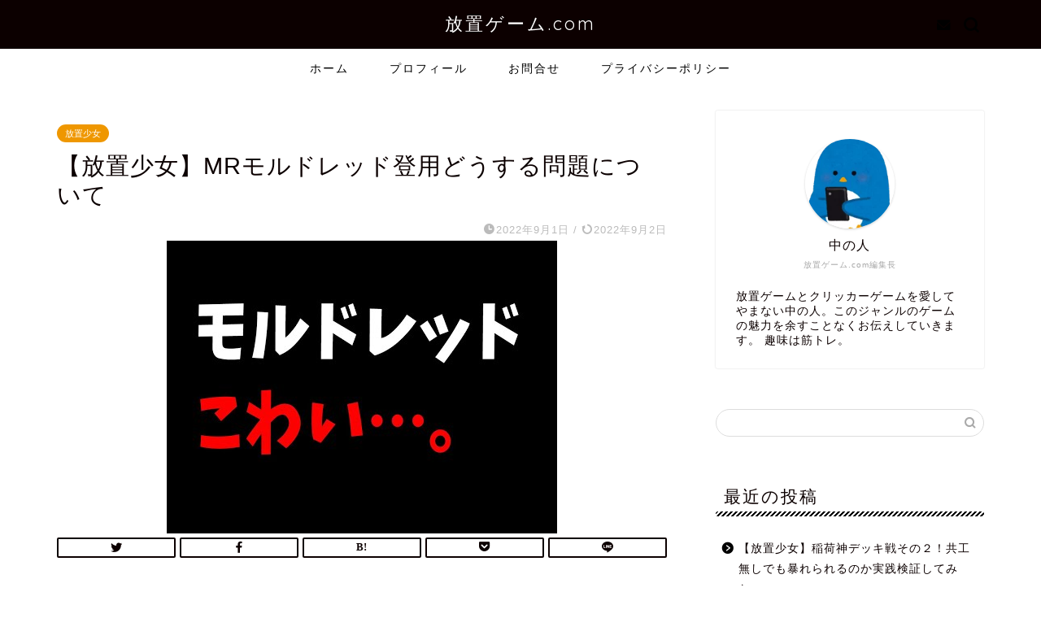

--- FILE ---
content_type: text/html; charset=UTF-8
request_url: https://houchigame.com/archives/7228
body_size: 15570
content:
<!DOCTYPE html>
<html lang="ja">
<head prefix="og: http://ogp.me/ns# fb: http://ogp.me/ns/fb# article: http://ogp.me/ns/article#">
<meta charset="utf-8">
<meta http-equiv="X-UA-Compatible" content="IE=edge">
<meta name="viewport" content="width=device-width, initial-scale=1">
<!-- ここからOGP -->
<meta property="og:type" content="blog">
<meta property="og:title" content="【放置少女】MRモルドレッド登用どうする問題について｜放置ゲーム.com"> 
<meta property="og:url" content="https://houchigame.com/archives/7228"> 
<meta property="og:description" content="ラジオ感覚で聴いてもらえれば。 高評価＆チャンネル登録頂けると活動の励みになります♪ めざせ！目標チャンネル登録5000"> 
<meta property="og:image" content="https://houchigame.com/wp-content/uploads/2022/09/MR.jpg">
<meta property="og:site_name" content="放置ゲーム.com">
<meta property="fb:admins" content="">
<meta name="twitter:card" content="summary_large_image">
<!-- ここまでOGP --> 

<meta name="description" itemprop="description" content="ラジオ感覚で聴いてもらえれば。 高評価＆チャンネル登録頂けると活動の励みになります♪ めざせ！目標チャンネル登録5000" >

<title>【放置少女】MRモルドレッド登用どうする問題について｜放置ゲーム.com</title>
<meta name='robots' content='max-image-preview:large' />
<link rel='dns-prefetch' href='//ajax.googleapis.com' />
<link rel='dns-prefetch' href='//cdnjs.cloudflare.com' />
<link rel='dns-prefetch' href='//s.w.org' />
<link rel="alternate" type="application/rss+xml" title="放置ゲーム.com &raquo; フィード" href="https://houchigame.com/feed" />
<link rel="alternate" type="application/rss+xml" title="放置ゲーム.com &raquo; コメントフィード" href="https://houchigame.com/comments/feed" />
<link rel="alternate" type="application/rss+xml" title="放置ゲーム.com &raquo; 【放置少女】MRモルドレッド登用どうする問題について のコメントのフィード" href="https://houchigame.com/archives/7228/feed" />
		<script type="text/javascript">
			window._wpemojiSettings = {"baseUrl":"https:\/\/s.w.org\/images\/core\/emoji\/13.1.0\/72x72\/","ext":".png","svgUrl":"https:\/\/s.w.org\/images\/core\/emoji\/13.1.0\/svg\/","svgExt":".svg","source":{"concatemoji":"https:\/\/houchigame.com\/wp-includes\/js\/wp-emoji-release.min.js?ver=5.8.12"}};
			!function(e,a,t){var n,r,o,i=a.createElement("canvas"),p=i.getContext&&i.getContext("2d");function s(e,t){var a=String.fromCharCode;p.clearRect(0,0,i.width,i.height),p.fillText(a.apply(this,e),0,0);e=i.toDataURL();return p.clearRect(0,0,i.width,i.height),p.fillText(a.apply(this,t),0,0),e===i.toDataURL()}function c(e){var t=a.createElement("script");t.src=e,t.defer=t.type="text/javascript",a.getElementsByTagName("head")[0].appendChild(t)}for(o=Array("flag","emoji"),t.supports={everything:!0,everythingExceptFlag:!0},r=0;r<o.length;r++)t.supports[o[r]]=function(e){if(!p||!p.fillText)return!1;switch(p.textBaseline="top",p.font="600 32px Arial",e){case"flag":return s([127987,65039,8205,9895,65039],[127987,65039,8203,9895,65039])?!1:!s([55356,56826,55356,56819],[55356,56826,8203,55356,56819])&&!s([55356,57332,56128,56423,56128,56418,56128,56421,56128,56430,56128,56423,56128,56447],[55356,57332,8203,56128,56423,8203,56128,56418,8203,56128,56421,8203,56128,56430,8203,56128,56423,8203,56128,56447]);case"emoji":return!s([10084,65039,8205,55357,56613],[10084,65039,8203,55357,56613])}return!1}(o[r]),t.supports.everything=t.supports.everything&&t.supports[o[r]],"flag"!==o[r]&&(t.supports.everythingExceptFlag=t.supports.everythingExceptFlag&&t.supports[o[r]]);t.supports.everythingExceptFlag=t.supports.everythingExceptFlag&&!t.supports.flag,t.DOMReady=!1,t.readyCallback=function(){t.DOMReady=!0},t.supports.everything||(n=function(){t.readyCallback()},a.addEventListener?(a.addEventListener("DOMContentLoaded",n,!1),e.addEventListener("load",n,!1)):(e.attachEvent("onload",n),a.attachEvent("onreadystatechange",function(){"complete"===a.readyState&&t.readyCallback()})),(n=t.source||{}).concatemoji?c(n.concatemoji):n.wpemoji&&n.twemoji&&(c(n.twemoji),c(n.wpemoji)))}(window,document,window._wpemojiSettings);
		</script>
		<style type="text/css">
img.wp-smiley,
img.emoji {
	display: inline !important;
	border: none !important;
	box-shadow: none !important;
	height: 1em !important;
	width: 1em !important;
	margin: 0 .07em !important;
	vertical-align: -0.1em !important;
	background: none !important;
	padding: 0 !important;
}
</style>
	<link rel='stylesheet' id='rtoc_style-css'  href='https://houchigame.com/wp-content/plugins/rich-table-of-content/css/rtoc_style.css?ver=5.8.12' type='text/css' media='all' />
<link rel='stylesheet' id='wp-block-library-css'  href='https://houchigame.com/wp-includes/css/dist/block-library/style.min.css?ver=5.8.12' type='text/css' media='all' />
<link rel='stylesheet' id='contact-form-7-css'  href='https://houchigame.com/wp-content/plugins/contact-form-7/includes/css/styles.css?ver=5.5.4' type='text/css' media='all' />
<link rel='stylesheet' id='ppress-frontend-css'  href='https://houchigame.com/wp-content/plugins/wp-user-avatar/assets/css/frontend.min.css?ver=3.2.7' type='text/css' media='all' />
<link rel='stylesheet' id='ppress-flatpickr-css'  href='https://houchigame.com/wp-content/plugins/wp-user-avatar/assets/flatpickr/flatpickr.min.css?ver=3.2.7' type='text/css' media='all' />
<link rel='stylesheet' id='ppress-select2-css'  href='https://houchigame.com/wp-content/plugins/wp-user-avatar/assets/select2/select2.min.css?ver=5.8.12' type='text/css' media='all' />
<link rel='stylesheet' id='parent-style-css'  href='https://houchigame.com/wp-content/themes/jin/style.css?ver=5.8.12' type='text/css' media='all' />
<link rel='stylesheet' id='theme-style-css'  href='https://houchigame.com/wp-content/themes/jin-child/style.css?ver=5.8.12' type='text/css' media='all' />
<link rel='stylesheet' id='swiper-style-css'  href='https://cdnjs.cloudflare.com/ajax/libs/Swiper/4.0.7/css/swiper.min.css?ver=5.8.12' type='text/css' media='all' />
<script type='text/javascript' src='https://ajax.googleapis.com/ajax/libs/jquery/1.12.4/jquery.min.js?ver=5.8.12' id='jquery-js'></script>
<script type='text/javascript' src='https://houchigame.com/wp-content/plugins/wp-user-avatar/assets/flatpickr/flatpickr.min.js?ver=5.8.12' id='ppress-flatpickr-js'></script>
<script type='text/javascript' src='https://houchigame.com/wp-content/plugins/wp-user-avatar/assets/select2/select2.min.js?ver=5.8.12' id='ppress-select2-js'></script>
<link rel="https://api.w.org/" href="https://houchigame.com/wp-json/" /><link rel="alternate" type="application/json" href="https://houchigame.com/wp-json/wp/v2/posts/7228" /><link rel="canonical" href="https://houchigame.com/archives/7228" />
<link rel='shortlink' href='https://houchigame.com/?p=7228' />
<link rel="alternate" type="application/json+oembed" href="https://houchigame.com/wp-json/oembed/1.0/embed?url=https%3A%2F%2Fhouchigame.com%2Farchives%2F7228" />
<link rel="alternate" type="text/xml+oembed" href="https://houchigame.com/wp-json/oembed/1.0/embed?url=https%3A%2F%2Fhouchigame.com%2Farchives%2F7228&#038;format=xml" />
	<style type="text/css">
		#wrapper{
							background-color: #ffffff;
				background-image: url();
					}
		.related-entry-headline-text span:before,
		#comment-title span:before,
		#reply-title span:before{
			background-color: #000000;
			border-color: #000000!important;
		}
		
		#breadcrumb:after,
		#page-top a{	
			background-color: #dddddd;
		}
				#footer-widget-area{
			background-color: #dddddd;
			border: none!important;
		}
		.footer-inner a
		#copyright,
		#copyright-center{
			border-color: taransparent!important;
			color: #0c0000!important;
		}
				.page-top-footer a{
			color: #dddddd!important;
		}
				#breadcrumb ul li,
		#breadcrumb ul li a{
			color: #dddddd!important;
		}
		
		body,
		a,
		a:link,
		a:visited,
		.my-profile,
		.widgettitle,
		.tabBtn-mag label{
			color: #0c0000;
		}
		a:hover{
			color: #0047e0;
		}
						.widget_nav_menu ul > li > a:before,
		.widget_categories ul > li > a:before,
		.widget_pages ul > li > a:before,
		.widget_recent_entries ul > li > a:before,
		.widget_archive ul > li > a:before,
		.widget_archive form:after,
		.widget_categories form:after,
		.widget_nav_menu ul > li > ul.sub-menu > li > a:before,
		.widget_categories ul > li > .children > li > a:before,
		.widget_pages ul > li > .children > li > a:before,
		.widget_nav_menu ul > li > ul.sub-menu > li > ul.sub-menu li > a:before,
		.widget_categories ul > li > .children > li > .children li > a:before,
		.widget_pages ul > li > .children > li > .children li > a:before{
			color: #000000;
		}
		.widget_nav_menu ul .sub-menu .sub-menu li a:before{
			background-color: #0c0000!important;
		}
		footer .footer-widget,
		footer .footer-widget a,
		footer .footer-widget ul li,
		.footer-widget.widget_nav_menu ul > li > a:before,
		.footer-widget.widget_categories ul > li > a:before,
		.footer-widget.widget_recent_entries ul > li > a:before,
		.footer-widget.widget_pages ul > li > a:before,
		.footer-widget.widget_archive ul > li > a:before,
		footer .widget_tag_cloud .tagcloud a:before{
			color: #0c0000!important;
			border-color: #0c0000!important;
		}
		footer .footer-widget .widgettitle{
			color: #0c0000!important;
			border-color: #ef9700!important;
		}
		footer .widget_nav_menu ul .children .children li a:before,
		footer .widget_categories ul .children .children li a:before,
		footer .widget_nav_menu ul .sub-menu .sub-menu li a:before{
			background-color: #0c0000!important;
		}
		#drawernav a:hover,
		.post-list-title,
		#prev-next p,
		#toc_container .toc_list li a{
			color: #0c0000!important;
		}
		
		#header-box{
			background-color: #0c0000;
		}
						@media (min-width: 768px) {
		#header-box .header-box10-bg:before,
		#header-box .header-box11-bg:before{
			border-radius: 2px;
		}
		}
										@media (min-width: 768px) {
			.top-image-meta{
				margin-top: calc(0px - 30px);
			}
		}
		@media (min-width: 1200px) {
			.top-image-meta{
				margin-top: calc(0px);
			}
		}
				.pickup-contents:before{
			background-color: #0c0000!important;
		}
		
		.main-image-text{
			color: #0c0000;
		}
		.main-image-text-sub{
			color: #0c0000;
		}
		
				@media (min-width: 481px) {
			#site-info{
				padding-top: 15px!important;
				padding-bottom: 15px!important;
			}
		}
		
		#site-info span a{
			color: #ffffff!important;
		}
		
				#headmenu .headsns .line a svg{
			fill: #000000!important;
		}
		#headmenu .headsns a,
		#headmenu{
			color: #000000!important;
			border-color:#000000!important;
		}
						.profile-follow .line-sns a svg{
			fill: #000000!important;
		}
		.profile-follow .line-sns a:hover svg{
			fill: #ef9700!important;
		}
		.profile-follow a{
			color: #000000!important;
			border-color:#000000!important;
		}
		.profile-follow a:hover,
		#headmenu .headsns a:hover{
			color:#ef9700!important;
			border-color:#ef9700!important;
		}
				.search-box:hover{
			color:#ef9700!important;
			border-color:#ef9700!important;
		}
				#header #headmenu .headsns .line a:hover svg{
			fill:#ef9700!important;
		}
		.cps-icon-bar,
		#navtoggle:checked + .sp-menu-open .cps-icon-bar{
			background-color: #ffffff;
		}
		#nav-container{
			background-color: #ffffff;
		}
		.menu-box .menu-item svg{
			fill:#000000;
		}
		#drawernav ul.menu-box > li > a,
		#drawernav2 ul.menu-box > li > a,
		#drawernav3 ul.menu-box > li > a,
		#drawernav4 ul.menu-box > li > a,
		#drawernav5 ul.menu-box > li > a,
		#drawernav ul.menu-box > li.menu-item-has-children:after,
		#drawernav2 ul.menu-box > li.menu-item-has-children:after,
		#drawernav3 ul.menu-box > li.menu-item-has-children:after,
		#drawernav4 ul.menu-box > li.menu-item-has-children:after,
		#drawernav5 ul.menu-box > li.menu-item-has-children:after{
			color: #000000!important;
		}
		#drawernav ul.menu-box li a,
		#drawernav2 ul.menu-box li a,
		#drawernav3 ul.menu-box li a,
		#drawernav4 ul.menu-box li a,
		#drawernav5 ul.menu-box li a{
			font-size: 14px!important;
		}
		#drawernav3 ul.menu-box > li{
			color: #0c0000!important;
		}
		#drawernav4 .menu-box > .menu-item > a:after,
		#drawernav3 .menu-box > .menu-item > a:after,
		#drawernav .menu-box > .menu-item > a:after{
			background-color: #000000!important;
		}
		#drawernav2 .menu-box > .menu-item:hover,
		#drawernav5 .menu-box > .menu-item:hover{
			border-top-color: #000000!important;
		}
				.cps-info-bar a{
			background-color: #dd0000!important;
		}
				@media (min-width: 768px) {
			.post-list-mag .post-list-item:not(:nth-child(2n)){
				margin-right: 2.6%;
			}
		}
				@media (min-width: 768px) {
			#tab-1:checked ~ .tabBtn-mag li [for="tab-1"]:after,
			#tab-2:checked ~ .tabBtn-mag li [for="tab-2"]:after,
			#tab-3:checked ~ .tabBtn-mag li [for="tab-3"]:after,
			#tab-4:checked ~ .tabBtn-mag li [for="tab-4"]:after{
				border-top-color: #000000!important;
			}
			.tabBtn-mag label{
				border-bottom-color: #000000!important;
			}
		}
		#tab-1:checked ~ .tabBtn-mag li [for="tab-1"],
		#tab-2:checked ~ .tabBtn-mag li [for="tab-2"],
		#tab-3:checked ~ .tabBtn-mag li [for="tab-3"],
		#tab-4:checked ~ .tabBtn-mag li [for="tab-4"],
		#prev-next a.next:after,
		#prev-next a.prev:after,
		.more-cat-button a:hover span:before{
			background-color: #000000!important;
		}
		

		.swiper-slide .post-list-cat,
		.post-list-mag .post-list-cat,
		.post-list-mag3col .post-list-cat,
		.post-list-mag-sp1col .post-list-cat,
		.swiper-pagination-bullet-active,
		.pickup-cat,
		.post-list .post-list-cat,
		#breadcrumb .bcHome a:hover span:before,
		.popular-item:nth-child(1) .pop-num,
		.popular-item:nth-child(2) .pop-num,
		.popular-item:nth-child(3) .pop-num{
			background-color: #ef9700!important;
		}
		.sidebar-btn a,
		.profile-sns-menu{
			background-color: #ef9700!important;
		}
		.sp-sns-menu a,
		.pickup-contents-box a:hover .pickup-title{
			border-color: #000000!important;
			color: #000000!important;
		}
				.pro-line svg{
			fill: #000000!important;
		}
		.cps-post-cat a,
		.meta-cat,
		.popular-cat{
			background-color: #ef9700!important;
			border-color: #ef9700!important;
		}
		.tagicon,
		.tag-box a,
		#toc_container .toc_list > li,
		#toc_container .toc_title{
			color: #000000!important;
		}
		.widget_tag_cloud a::before{
			color: #0c0000!important;
		}
		.tag-box a,
		#toc_container:before{
			border-color: #000000!important;
		}
		.cps-post-cat a:hover{
			color: #0047e0!important;
		}
		.pagination li:not([class*="current"]) a:hover,
		.widget_tag_cloud a:hover{
			background-color: #000000!important;
		}
		.pagination li:not([class*="current"]) a:hover{
			opacity: 0.5!important;
		}
		.pagination li.current a{
			background-color: #000000!important;
			border-color: #000000!important;
		}
		.nextpage a:hover span {
			color: #000000!important;
			border-color: #000000!important;
		}
		.cta-content:before{
			background-color: #eeeeee!important;
		}
		.cta-text,
		.info-title{
			color: #0a0202!important;
		}
		#footer-widget-area.footer_style1 .widgettitle{
			border-color: #ef9700!important;
		}
		.sidebar_style1 .widgettitle,
		.sidebar_style5 .widgettitle{
			border-color: #000000!important;
		}
		.sidebar_style2 .widgettitle,
		.sidebar_style4 .widgettitle,
		.sidebar_style6 .widgettitle,
		#home-bottom-widget .widgettitle,
		#home-top-widget .widgettitle,
		#post-bottom-widget .widgettitle,
		#post-top-widget .widgettitle{
			background-color: #000000!important;
		}
		#home-bottom-widget .widget_search .search-box input[type="submit"],
		#home-top-widget .widget_search .search-box input[type="submit"],
		#post-bottom-widget .widget_search .search-box input[type="submit"],
		#post-top-widget .widget_search .search-box input[type="submit"]{
			background-color: #ef9700!important;
		}
		
		.tn-logo-size{
			font-size: 160%!important;
		}
		@media (min-width: 481px) {
		.tn-logo-size img{
			width: calc(160%*0.5)!important;
		}
		}
		@media (min-width: 768px) {
		.tn-logo-size img{
			width: calc(160%*2.2)!important;
		}
		}
		@media (min-width: 1200px) {
		.tn-logo-size img{
			width: 160%!important;
		}
		}
		.sp-logo-size{
			font-size: 120%!important;
		}
		.sp-logo-size img{
			width: 120%!important;
		}
				.cps-post-main ul > li:before,
		.cps-post-main ol > li:before{
			background-color: #ef9700!important;
		}
		.profile-card .profile-title{
			background-color: #000000!important;
		}
		.profile-card{
			border-color: #000000!important;
		}
		.cps-post-main a{
			color:#007cdb;
		}
		.cps-post-main .marker{
			background: -webkit-linear-gradient( transparent 80%, #f2c500 0% ) ;
			background: linear-gradient( transparent 80%, #f2c500 0% ) ;
		}
		.cps-post-main .marker2{
			background: -webkit-linear-gradient( transparent 60%, #a9eaf2 0% ) ;
			background: linear-gradient( transparent 60%, #a9eaf2 0% ) ;
		}
		.cps-post-main .jic-sc{
			color:#e9546b;
		}
		
		
		.simple-box1{
			border-color:#0c0000!important;
		}
		.simple-box2{
			border-color:#f2bf7d!important;
		}
		.simple-box3{
			border-color:#b5e28a!important;
		}
		.simple-box4{
			border-color:#7badd8!important;
		}
		.simple-box4:before{
			background-color: #7badd8;
		}
		.simple-box5{
			border-color:#e896c7!important;
		}
		.simple-box5:before{
			background-color: #e896c7;
		}
		.simple-box6{
			background-color:#fffdef!important;
		}
		.simple-box7{
			border-color:#def1f9!important;
		}
		.simple-box7:before{
			background-color:#def1f9!important;
		}
		.simple-box8{
			border-color:#96ddc1!important;
		}
		.simple-box8:before{
			background-color:#96ddc1!important;
		}
		.simple-box9:before{
			background-color:#e1c0e8!important;
		}
				.simple-box9:after{
			border-color:#e1c0e8 #e1c0e8 #ffffff #ffffff!important;
		}
				
		.kaisetsu-box1:before,
		.kaisetsu-box1-title{
			background-color:#ffb49e!important;
		}
		.kaisetsu-box2{
			border-color:#0c0000!important;
		}
		.kaisetsu-box2-title{
			background-color:#0c0000!important;
		}
		.kaisetsu-box4{
			border-color:#ea91a9!important;
		}
		.kaisetsu-box4-title{
			background-color:#ea91a9!important;
		}
		.kaisetsu-box5:before{
			background-color:#57b3ba!important;
		}
		.kaisetsu-box5-title{
			background-color:#57b3ba!important;
		}
		
		.concept-box1{
			border-color:#85db8f!important;
		}
		.concept-box1:after{
			background-color:#85db8f!important;
		}
		.concept-box1:before{
			content:"ポイント"!important;
			color:#85db8f!important;
		}
		.concept-box2{
			border-color:#f7cf6a!important;
		}
		.concept-box2:after{
			background-color:#f7cf6a!important;
		}
		.concept-box2:before{
			content:"注意点"!important;
			color:#f7cf6a!important;
		}
		.concept-box3{
			border-color:#86cee8!important;
		}
		.concept-box3:after{
			background-color:#86cee8!important;
		}
		.concept-box3:before{
			content:"良い例"!important;
			color:#86cee8!important;
		}
		.concept-box4{
			border-color:#ed8989!important;
		}
		.concept-box4:after{
			background-color:#ed8989!important;
		}
		.concept-box4:before{
			content:"悪い例"!important;
			color:#ed8989!important;
		}
		.concept-box5{
			border-color:#9e9e9e!important;
		}
		.concept-box5:after{
			background-color:#9e9e9e!important;
		}
		.concept-box5:before{
			content:"参考"!important;
			color:#9e9e9e!important;
		}
		.concept-box6{
			border-color:#8eaced!important;
		}
		.concept-box6:after{
			background-color:#8eaced!important;
		}
		.concept-box6:before{
			content:"メモ"!important;
			color:#8eaced!important;
		}
		
		.innerlink-box1,
		.blog-card{
			border-color:#73bc9b!important;
		}
		.innerlink-box1-title{
			background-color:#73bc9b!important;
			border-color:#73bc9b!important;
		}
		.innerlink-box1:before,
		.blog-card-hl-box{
			background-color:#73bc9b!important;
		}
				.concept-box1:before,
		.concept-box2:before,
		.concept-box3:before,
		.concept-box4:before,
		.concept-box5:before,
		.concept-box6:before{
			background-color: #ffffff;
			background-image: url();
		}
		.concept-box1:after,
		.concept-box2:after,
		.concept-box3:after,
		.concept-box4:after,
		.concept-box5:after,
		.concept-box6:after{
			border-color: #ffffff;
			border-image: url() 27 23 / 50px 30px / 1rem round space0 / 5px 5px;
		}
				
		.jin-ac-box01-title::after{
			color: #000000;
		}
		
		.color-button01 a,
		.color-button01 a:hover,
		.color-button01:before{
			background-color: #0c0000!important;
		}
		.top-image-btn-color a,
		.top-image-btn-color a:hover,
		.top-image-btn-color:before{
			background-color: #dd0000!important;
		}
		.color-button02 a,
		.color-button02 a:hover,
		.color-button02:before{
			background-color: #dd0000!important;
		}
		
		.color-button01-big a,
		.color-button01-big a:hover,
		.color-button01-big:before{
			background-color: #dd0000!important;
		}
		.color-button01-big a,
		.color-button01-big:before{
			border-radius: 5px!important;
		}
		.color-button01-big a{
			padding-top: 20px!important;
			padding-bottom: 20px!important;
		}
		
		.color-button02-big a,
		.color-button02-big a:hover,
		.color-button02-big:before{
			background-color: #83d159!important;
		}
		.color-button02-big a,
		.color-button02-big:before{
			border-radius: 5px!important;
		}
		.color-button02-big a{
			padding-top: 20px!important;
			padding-bottom: 20px!important;
		}
				.color-button01-big{
			width: 75%!important;
		}
		.color-button02-big{
			width: 75%!important;
		}
				
		
					.top-image-btn-color:before,
			.wide-layout ul li .color-button01:before,
			.wide-layout ul li .color-button02:before,
			.color-button01:before,
			.color-button02:before,
			.color-button01-big:before,
			.color-button02-big:before{
				display: none;
			}
			.top-image-btn-color a:hover,
			.color-button01 a:hover,
			.color-button02 a:hover,
			.color-button01-big a:hover,
			.color-button02-big a:hover{
				-webkit-transform: translateY(2px);
				transform: translateY(2px);
				-webkit-filter: brightness(1.05);
			 	filter: brightness(1.05);
				opacity: 1;
			}
				
		.h2-style01 h2,
		.h2-style02 h2:before,
		.h2-style03 h2,
		.h2-style04 h2:before,
		.h2-style05 h2,
		.h2-style07 h2:before,
		.h2-style07 h2:after,
		.h3-style03 h3:before,
		.h3-style02 h3:before,
		.h3-style05 h3:before,
		.h3-style07 h3:before,
		.h2-style08 h2:after,
		.h2-style10 h2:before,
		.h2-style10 h2:after,
		.h3-style02 h3:after,
		.h4-style02 h4:before{
			background-color: #000000!important;
		}
		.h3-style01 h3,
		.h3-style04 h3,
		.h3-style05 h3,
		.h3-style06 h3,
		.h4-style01 h4,
		.h2-style02 h2,
		.h2-style08 h2,
		.h2-style08 h2:before,
		.h2-style09 h2,
		.h4-style03 h4{
			border-color: #000000!important;
		}
		.h2-style05 h2:before{
			border-top-color: #000000!important;
		}
		.h2-style06 h2:before,
		.sidebar_style3 .widgettitle:after{
			background-image: linear-gradient(
				-45deg,
				transparent 25%,
				#000000 25%,
				#000000 50%,
				transparent 50%,
				transparent 75%,
				#000000 75%,
				#000000			);
		}
				.jin-h2-icons.h2-style02 h2 .jic:before,
		.jin-h2-icons.h2-style04 h2 .jic:before,
		.jin-h2-icons.h2-style06 h2 .jic:before,
		.jin-h2-icons.h2-style07 h2 .jic:before,
		.jin-h2-icons.h2-style08 h2 .jic:before,
		.jin-h2-icons.h2-style09 h2 .jic:before,
		.jin-h2-icons.h2-style10 h2 .jic:before,
		.jin-h3-icons.h3-style01 h3 .jic:before,
		.jin-h3-icons.h3-style02 h3 .jic:before,
		.jin-h3-icons.h3-style03 h3 .jic:before,
		.jin-h3-icons.h3-style04 h3 .jic:before,
		.jin-h3-icons.h3-style05 h3 .jic:before,
		.jin-h3-icons.h3-style06 h3 .jic:before,
		.jin-h3-icons.h3-style07 h3 .jic:before,
		.jin-h4-icons.h4-style01 h4 .jic:before,
		.jin-h4-icons.h4-style02 h4 .jic:before,
		.jin-h4-icons.h4-style03 h4 .jic:before,
		.jin-h4-icons.h4-style04 h4 .jic:before{
			color:#000000;
		}
		
		@media all and (-ms-high-contrast:none){
			*::-ms-backdrop, .color-button01:before,
			.color-button02:before,
			.color-button01-big:before,
			.color-button02-big:before{
				background-color: #595857!important;
			}
		}
		
		.jin-lp-h2 h2,
		.jin-lp-h2 h2{
			background-color: transparent!important;
			border-color: transparent!important;
			color: #0c0000!important;
		}
		.jincolumn-h3style2{
			border-color:#000000!important;
		}
		.jinlph2-style1 h2:first-letter{
			color:#000000!important;
		}
		.jinlph2-style2 h2,
		.jinlph2-style3 h2{
			border-color:#000000!important;
		}
		.jin-photo-title .jin-fusen1-down,
		.jin-photo-title .jin-fusen1-even,
		.jin-photo-title .jin-fusen1-up{
			border-left-color:#000000;
		}
		.jin-photo-title .jin-fusen2,
		.jin-photo-title .jin-fusen3{
			background-color:#000000;
		}
		.jin-photo-title .jin-fusen2:before,
		.jin-photo-title .jin-fusen3:before {
			border-top-color: #000000;
		}
		.has-huge-font-size{
			font-size:42px!important;
		}
		.has-large-font-size{
			font-size:36px!important;
		}
		.has-medium-font-size{
			font-size:20px!important;
		}
		.has-normal-font-size{
			font-size:16px!important;
		}
		.has-small-font-size{
			font-size:13px!important;
		}
		
		
	</style>
	<style type="text/css">
		/*<!-- rtoc -->*/
		.rtoc-mokuji-content {
			background-color: #ffffff;
		}

		.rtoc-mokuji-content.frame1 {
			border: 1px solid #275114;
		}

		.rtoc-mokuji-content #rtoc-mokuji-title {
			color: #275114;
		}

		.rtoc-mokuji-content .rtoc-mokuji li>a {
			color: #333333;
		}

		.rtoc-mokuji-content .mokuji_ul.level-1>.rtoc-item::before {
			background-color: #275114 !important;
		}

		.rtoc-mokuji-content .mokuji_ul.level-2>.rtoc-item::before {
			background-color: #bfbfbf !important;
		}
		.rtoc-mokuji-content.frame2::before, .rtoc-mokuji-content.frame3, .rtoc-mokuji-content.frame4, .rtoc-mokuji-content.frame5{
			border-color:#275114;
		}
		.rtoc-mokuji-content.frame5::before, .rtoc-mokuji-content.frame5::after{
			background-color:#275114;
		}

		.cls-1,
		.cls-2 {
			stroke: #275114;
		}

		.rtoc-mokuji-content .decimal_ol.level-2>.rtoc-item::before,
		.rtoc-mokuji-content .mokuji_ol.level-2>.rtoc-item::before,
		.rtoc-mokuji-content .decimal_ol.level-2 > .rtoc-item::after {
			color: #bfbfbf;
			background-color: #bfbfbf;
		}
		.rtoc-mokuji-content .rtoc-mokuji.level-1 > .rtoc-item::before{
			color: #275114;
		}

		.rtoc-mokuji-content .decimal_ol>.rtoc-item::after {
			background-color: #275114;
		}

		.rtoc-mokuji-content .decimal_ol>.rtoc-item::before {
			color: #275114;
		}
		/*rtoc_return*/
		#rtoc_return a::before {
			background-image: url(https://houchigame.com/wp-content/plugins/rich-table-of-content/include/../img/rtoc_return.png);
		}

		#rtoc_return a {
			background-color: #333333 !important;
		}

		/* アクセントポイント */
		.rtoc-mokuji-content .level-1>.rtoc-item #rtocAC.accent-point::after {
			background-color: #275114;
		}

		.rtoc-mokuji-content .level-2>.rtoc-item #rtocAC.accent-point::after {
			background-color: #bfbfbf;
		}
		/* rtoc_addon */
		
	</style>
	<link rel="icon" href="https://houchigame.com/wp-content/uploads/2020/04/cropped-houchiicon-32x32.png" sizes="32x32" />
<link rel="icon" href="https://houchigame.com/wp-content/uploads/2020/04/cropped-houchiicon-192x192.png" sizes="192x192" />
<link rel="apple-touch-icon" href="https://houchigame.com/wp-content/uploads/2020/04/cropped-houchiicon-180x180.png" />
<meta name="msapplication-TileImage" content="https://houchigame.com/wp-content/uploads/2020/04/cropped-houchiicon-270x270.png" />
		<style type="text/css" id="wp-custom-css">
			.sns-design-type01 .sns-top .twitter a,.sns-design-type01 .sns-top .facebook a, .sns-design-type01 .sns-top .hatebu a, .sns-design-type01 .sns-top .pocket a, .sns-design-type01 .sns-top .line a, .sns-design-type01 .sns .twitter a, .sns-design-type01 .sns .facebook a, .sns-design-type01 .sns .hatebu a, .sns-design-type01 .sns .pocket a, .sns-design-type01 .sns .line a{
color: #fff;
background-color:#0c0000;
border:2px solid #0c0000;
}

.sns-design-type02 .sns-top .twitter a,.sns-design-type02 .sns-top .facebook a, .sns-design-type02 .sns-top .hatebu a, .sns-design-type02 .sns-top .pocket a, .sns-design-type02 .sns-top .line a, .sns-design-type02 .sns .twitter a, .sns-design-type02 .sns .facebook a, .sns-design-type02 .sns .hatebu a, .sns-design-type02 .sns .pocket a, .sns-design-type02 .sns .line a{
color: #0c0000;
border:2px solid #0c0000;
}

.pickup-contents-box .pickup-contents:before{
opacity:0;
}


#breadcrumb.footer_type2 a,
#breadcrumb.footer_type2 li{
color:#0c0000 !important;
}		</style>
			
<!--カエレバCSS-->
<link href="https://houchigame.com/wp-content/themes/jin/css/kaereba.css" rel="stylesheet" />
<!--アプリーチCSS-->
<link href="https://houchigame.com/wp-content/themes/jin/css/appreach.css" rel="stylesheet" />

<meta name="google-site-verification" content="oBAYNEX79aVIE5uAyoXqkEsk_4dHTS40qH1NcO3zijs" />

<!-- Global site tag (gtag.js) - Google Analytics -->
<script async src="https://www.googletagmanager.com/gtag/js?id=UA-127656464-4"></script>
<!-- Global site tag (gtag.js) - Google Analytics -->
<script async src="https://www.googletagmanager.com/gtag/js?id=UA-163992061-1"></script>
<script>
  window.dataLayer = window.dataLayer || [];
  function gtag(){dataLayer.push(arguments);}
  gtag('js', new Date());

  gtag('config', 'UA-163992061-1');
</script>

<script data-ad-client="ca-pub-2016871733586483" async src="https://pagead2.googlesyndication.com/pagead/js/adsbygoogle.js"></script>
</head>
<body class="post-template-default single single-post postid-7228 single-format-standard" id="nofont-style">
<div id="wrapper">

		
	<div id="scroll-content" class="animate">
	
		<!--ヘッダー-->

								
<div id="header-box" class="tn_on header-box animate">
	<div id="header" class="header-type2 header animate">
		
		<div id="site-info" class="ef">
												<span class="tn-logo-size"><a href='https://houchigame.com/' title='放置ゲーム.com' rel='home'>放置ゲーム.com</a></span>
									</div>

	
				<div id="headmenu">
			<span class="headsns tn_sns_on">
																	
													<span class="jin-contact">
					<a href="#"><i class="jic-type jin-ifont-mail" aria-hidden="true"></i></a>
					</span>
					

			</span>
			<span class="headsearch tn_search_on">
				<form class="search-box" role="search" method="get" id="searchform" action="https://houchigame.com/">
	<input type="search" placeholder="" class="text search-text" value="" name="s" id="s">
	<input type="submit" id="searchsubmit" value="&#xe931;">
</form>
			</span>
		</div>
		
	</div>
	
		
</div>

		
	<!--グローバルナビゲーション layout1-->
				<div id="nav-container" class="header-style3-animate animate">
			<div id="drawernav" class="ef">
				<nav class="fixed-content"><ul class="menu-box"><li class="menu-item menu-item-type-custom menu-item-object-custom menu-item-home menu-item-15"><a href="https://houchigame.com">ホーム</a></li>
<li class="menu-item menu-item-type-post_type menu-item-object-page menu-item-165"><a href="https://houchigame.com/profile">プロフィール</a></li>
<li class="menu-item menu-item-type-post_type menu-item-object-page menu-item-164"><a href="https://houchigame.com/contact">お問合せ</a></li>
<li class="menu-item menu-item-type-post_type menu-item-object-page menu-item-74"><a href="https://houchigame.com/privacy">プライバシーポリシー</a></li>
</ul></nav>			</div>
		</div>
				<!--グローバルナビゲーション layout1-->
		
		<!--ヘッダー-->

		<div class="clearfix"></div>

			
														
		
	<div id="contents">

		<!--メインコンテンツ-->
			<main id="main-contents" class="main-contents article_style2 animate" itemprop="mainContentOfPage">
				
								
				<section class="cps-post-box hentry">
																	<article class="cps-post">
							<header class="cps-post-header">
																<span class="cps-post-cat category-hochishojo" itemprop="keywords"><a href="https://houchigame.com/archives/category/houchi-movie/hochishojo" style="background-color:!important;">放置少女</a></span>
																<h1 class="cps-post-title entry-title" itemprop="headline">【放置少女】MRモルドレッド登用どうする問題について</h1>
								<div class="cps-post-meta vcard">
									<span class="writer fn" itemprop="author" itemscope itemtype="https://schema.org/Person"><span itemprop="name">中の人</span></span>
									<span class="cps-post-date-box">
												<span class="cps-post-date"><i class="jic jin-ifont-watch" aria-hidden="true"></i>&nbsp;<time class="entry-date date published" datetime="2022-09-01T22:13:00+09:00">2022年9月1日</time></span>
	<span class="timeslash"> /</span>
	<time class="entry-date date updated" datetime="2022-09-02T07:38:55+09:00"><span class="cps-post-date"><i class="jic jin-ifont-reload" aria-hidden="true"></i>&nbsp;2022年9月2日</span></time>
										</span>
								</div>
								
							</header>
																																													<div class="cps-post-thumb jin-thumb-original" itemscope itemtype="https://schema.org/ImageObject">
												<img src="https://houchigame.com/wp-content/uploads/2022/09/MR.jpg" class="attachment-large_size size-large_size wp-post-image" alt="" loading="lazy" width ="480" height ="360" />											</div>
																																																										<div class="share-top sns-design-type02">
	<div class="sns-top">
		<ol>
			<!--ツイートボタン-->
							<li class="twitter"><a href="https://twitter.com/share?url=https%3A%2F%2Fhouchigame.com%2Farchives%2F7228&text=%E3%80%90%E6%94%BE%E7%BD%AE%E5%B0%91%E5%A5%B3%E3%80%91MR%E3%83%A2%E3%83%AB%E3%83%89%E3%83%AC%E3%83%83%E3%83%89%E7%99%BB%E7%94%A8%E3%81%A9%E3%81%86%E3%81%99%E3%82%8B%E5%95%8F%E9%A1%8C%E3%81%AB%E3%81%A4%E3%81%84%E3%81%A6 - 放置ゲーム.com"><i class="jic jin-ifont-twitter"></i></a>
				</li>
						<!--Facebookボタン-->
							<li class="facebook">
				<a href="https://www.facebook.com/sharer.php?src=bm&u=https%3A%2F%2Fhouchigame.com%2Farchives%2F7228&t=%E3%80%90%E6%94%BE%E7%BD%AE%E5%B0%91%E5%A5%B3%E3%80%91MR%E3%83%A2%E3%83%AB%E3%83%89%E3%83%AC%E3%83%83%E3%83%89%E7%99%BB%E7%94%A8%E3%81%A9%E3%81%86%E3%81%99%E3%82%8B%E5%95%8F%E9%A1%8C%E3%81%AB%E3%81%A4%E3%81%84%E3%81%A6 - 放置ゲーム.com" onclick="javascript:window.open(this.href, '', 'menubar=no,toolbar=no,resizable=yes,scrollbars=yes,height=300,width=600');return false;"><i class="jic jin-ifont-facebook-t" aria-hidden="true"></i></a>
				</li>
						<!--はてブボタン-->
							<li class="hatebu">
				<a href="https://b.hatena.ne.jp/add?mode=confirm&url=https%3A%2F%2Fhouchigame.com%2Farchives%2F7228" onclick="javascript:window.open(this.href, '', 'menubar=no,toolbar=no,resizable=yes,scrollbars=yes,height=400,width=510');return false;" ><i class="font-hatena"></i></a>
				</li>
						<!--Poketボタン-->
							<li class="pocket">
				<a href="https://getpocket.com/edit?url=https%3A%2F%2Fhouchigame.com%2Farchives%2F7228&title=%E3%80%90%E6%94%BE%E7%BD%AE%E5%B0%91%E5%A5%B3%E3%80%91MR%E3%83%A2%E3%83%AB%E3%83%89%E3%83%AC%E3%83%83%E3%83%89%E7%99%BB%E7%94%A8%E3%81%A9%E3%81%86%E3%81%99%E3%82%8B%E5%95%8F%E9%A1%8C%E3%81%AB%E3%81%A4%E3%81%84%E3%81%A6 - 放置ゲーム.com"><i class="jic jin-ifont-pocket" aria-hidden="true"></i></a>
				</li>
							<li class="line">
				<a href="https://line.me/R/msg/text/?https%3A%2F%2Fhouchigame.com%2Farchives%2F7228"><i class="jic jin-ifont-line" aria-hidden="true"></i></a>
				</li>
		</ol>
	</div>
</div>
<div class="clearfix"></div>
															
							<div class="cps-post-main-box">
								<div class="cps-post-main  jin-h3-icons jin-checkicon-h3  h2-style01 h3-style01 h4-style01 entry-content m-size m-size-sp" itemprop="articleBody">

									<div class="clearfix"></div>
	
									<p><div class="video"><iframe loading="lazy" width="200" height="113" src="https://www.youtube.com/embed/NXIa0CSSpPk?feature=oembed" frameborder="0" allow="accelerometer; autoplay; clipboard-write; encrypted-media; gyroscope; picture-in-picture" allowfullscreen title="【放置少女】MRモルドレッド登用どうする問題について"></iframe></div></p>
<p>ラジオ感覚で聴いてもらえれば。</p>
<p>高評価＆チャンネル登録頂けると活動の励みになります♪<br />
めざせ！目標チャンネル登録5000人！これからも頑張りますので応援よろしくです！<br />
Watch, Like, and Subscribe!!!</p>
<p>【iPhoneからチャンネルのメンバー登録する手順について】<br />
https://did2memo.net/2019/09/02/youtube-channel-member-iphone/<br />
このCHを応援して下さる方のさらなるご参加をお待ちしてます！</p>
<p>【おすすめ動画】<br />
【放置少女】#1 初心者がアウグストゥスを1日で全元宝ぶっこんでバカ育成<br />
<div class="video"><iframe loading="lazy" title="【放置少女】#1 初心者がアウグストゥスを1日で全元宝ぶっこんでバカ育成" width="500" height="281" src="https://www.youtube.com/embed/HT0zmdFosO8?feature=oembed" frameborder="0" allow="accelerometer; autoplay; clipboard-write; encrypted-media; gyroscope; picture-in-picture" allowfullscreen></iframe></div></p>
<p>【放置少女】董白単騎特化で異境軍勢ステージ50攻略おすすめバフ紹介<br />
<div class="video"><iframe loading="lazy" title="【放置少女】董白単騎特化で異境軍勢ステージ50攻略おすすめバフ紹介" width="500" height="281" src="https://www.youtube.com/embed/WSTE0UVyR-U?feature=oembed" frameborder="0" allow="accelerometer; autoplay; clipboard-write; encrypted-media; gyroscope; picture-in-picture" allowfullscreen></iframe></div></p>
<p>【帰ってきた魔界村】紅き死神アーサーによる全ボス瞬殺集<br />
<div class="video"><iframe loading="lazy" title="【帰ってきた魔界村】紅き死神アーサーによる全ボス瞬殺集" width="500" height="281" src="https://www.youtube.com/embed/OwYo0WkkzX8?feature=oembed" frameborder="0" allow="accelerometer; autoplay; clipboard-write; encrypted-media; gyroscope; picture-in-picture" allowfullscreen></iframe></div></p>
<p>【バイオ8ヴィレッジ】目指せ最速！バイオ元RTA勢によるクリアするまで寝れません配信！Resident Evil 8 Village PS5<br />
<div class="video"><iframe loading="lazy" title="【バイオ8ヴィレッジ】目指せ最速！バイオ元RTA勢によるクリアするまで寝れません配信！Resident Evil 8 Village PS5" width="500" height="281" src="https://www.youtube.com/embed/ejKEei4TNiA?feature=oembed" frameborder="0" allow="accelerometer; autoplay; clipboard-write; encrypted-media; gyroscope; picture-in-picture" allowfullscreen></iframe></div></p>
<p>【聖剣伝説LOM】一周目Lv１縛りでクリアするまで寝れません配信！ Legend of Mana HD Remastered<br />
<div class="video"><iframe loading="lazy" title="【聖剣伝説LOM】一周目Lv１縛りでクリアするまで寝れません配信！ Legend of Mana HD Remastered" width="500" height="281" src="https://www.youtube.com/embed/FrQj7TypViE?feature=oembed" frameborder="0" allow="accelerometer; autoplay; clipboard-write; encrypted-media; gyroscope; picture-in-picture" allowfullscreen></iframe></div></p>
<p>車弄りチャンネル<br />
https://www.youtube.com/channel/UC8v5nkvfYGAY6Hjtj4EFfcQ</p>
<p>【Twitter】<br />
<a class="twitter-timeline" data-width="500" data-height="750" data-dnt="true" href="https://twitter.com/tanto_oyaji?ref_src=twsrc%5Etfw">Tweets by tanto_oyaji</a><script async src="https://platform.twitter.com/widgets.js" charset="utf-8"></script></p>
<p>#今ガチャするのこわい #願い返し #タントのゲーム部屋</p>
									
																		
									
																		
									
									
									<div class="clearfix"></div>
<div class="adarea-box">
	</div>
									
																		<div class="related-ad-unit-area"></div>
																		
																			<div class="share sns-design-type02">
	<div class="sns">
		<ol>
			<!--ツイートボタン-->
							<li class="twitter"><a href="https://twitter.com/share?url=https%3A%2F%2Fhouchigame.com%2Farchives%2F7228&text=%E3%80%90%E6%94%BE%E7%BD%AE%E5%B0%91%E5%A5%B3%E3%80%91MR%E3%83%A2%E3%83%AB%E3%83%89%E3%83%AC%E3%83%83%E3%83%89%E7%99%BB%E7%94%A8%E3%81%A9%E3%81%86%E3%81%99%E3%82%8B%E5%95%8F%E9%A1%8C%E3%81%AB%E3%81%A4%E3%81%84%E3%81%A6 - 放置ゲーム.com"><i class="jic jin-ifont-twitter"></i></a>
				</li>
						<!--Facebookボタン-->
							<li class="facebook">
				<a href="https://www.facebook.com/sharer.php?src=bm&u=https%3A%2F%2Fhouchigame.com%2Farchives%2F7228&t=%E3%80%90%E6%94%BE%E7%BD%AE%E5%B0%91%E5%A5%B3%E3%80%91MR%E3%83%A2%E3%83%AB%E3%83%89%E3%83%AC%E3%83%83%E3%83%89%E7%99%BB%E7%94%A8%E3%81%A9%E3%81%86%E3%81%99%E3%82%8B%E5%95%8F%E9%A1%8C%E3%81%AB%E3%81%A4%E3%81%84%E3%81%A6 - 放置ゲーム.com" onclick="javascript:window.open(this.href, '', 'menubar=no,toolbar=no,resizable=yes,scrollbars=yes,height=300,width=600');return false;"><i class="jic jin-ifont-facebook-t" aria-hidden="true"></i></a>
				</li>
						<!--はてブボタン-->
							<li class="hatebu">
				<a href="https://b.hatena.ne.jp/add?mode=confirm&url=https%3A%2F%2Fhouchigame.com%2Farchives%2F7228" onclick="javascript:window.open(this.href, '', 'menubar=no,toolbar=no,resizable=yes,scrollbars=yes,height=400,width=510');return false;" ><i class="font-hatena"></i></a>
				</li>
						<!--Poketボタン-->
							<li class="pocket">
				<a href="https://getpocket.com/edit?url=https%3A%2F%2Fhouchigame.com%2Farchives%2F7228&title=%E3%80%90%E6%94%BE%E7%BD%AE%E5%B0%91%E5%A5%B3%E3%80%91MR%E3%83%A2%E3%83%AB%E3%83%89%E3%83%AC%E3%83%83%E3%83%89%E7%99%BB%E7%94%A8%E3%81%A9%E3%81%86%E3%81%99%E3%82%8B%E5%95%8F%E9%A1%8C%E3%81%AB%E3%81%A4%E3%81%84%E3%81%A6 - 放置ゲーム.com"><i class="jic jin-ifont-pocket" aria-hidden="true"></i></a>
				</li>
							<li class="line">
				<a href="https://line.me/R/msg/text/?https%3A%2F%2Fhouchigame.com%2Farchives%2F7228"><i class="jic jin-ifont-line" aria-hidden="true"></i></a>
				</li>
		</ol>
	</div>
</div>

																		
									

															
								</div>
							</div>
						</article>
						
														</section>
				
								
																
								
<div class="toppost-list-box-simple">
<section class="related-entry-section toppost-list-box-inner">
		<div class="related-entry-headline">
		<div class="related-entry-headline-text ef"><span class="fa-headline"><i class="jic jin-ifont-post" aria-hidden="true"></i>RELATED POST</span></div>
	</div>
				<div class="post-list-mag">
					<article class="post-list-item" itemscope itemtype="https://schema.org/BlogPosting">
	<a class="post-list-link" rel="bookmark" href="https://houchigame.com/archives/870" itemprop='mainEntityOfPage'>
		<div class="post-list-inner">
			<div class="post-list-thumb" itemprop="image" itemscope itemtype="https://schema.org/ImageObject">
															<img src="https://houchigame.com/wp-content/uploads/2021/09/unnamed-file-25.jpg" class="attachment-small_size size-small_size wp-post-image" alt="" loading="lazy" width ="368" height ="207" />						<meta itemprop="url" content="https://houchigame.com/wp-content/uploads/2021/09/unnamed-file-25.jpg">
						<meta itemprop="width" content="640">
						<meta itemprop="height" content="360">
												</div>
			<div class="post-list-meta vcard">
								<span class="post-list-cat category-hochishojo" style="background-color:!important;" itemprop="keywords">放置少女</span>
				
				<h2 class="post-list-title entry-title" itemprop="headline">【放置少女】紲星あかりと行く放置少女 副将紹介～上泉信綱～</h2>

									<span class="post-list-date date updated ef" itemprop="datePublished dateModified" datetime="2021-09-01" content="2021-09-01">2021年9月1日</span>
				
				<span class="writer fn" itemprop="author" itemscope itemtype="https://schema.org/Person"><span itemprop="name">中の人</span></span>

				<div class="post-list-publisher" itemprop="publisher" itemscope itemtype="https://schema.org/Organization">
					<span itemprop="logo" itemscope itemtype="https://schema.org/ImageObject">
						<span itemprop="url"></span>
					</span>
					<span itemprop="name">放置ゲーム.com</span>
				</div>
			</div>
		</div>
	</a>
</article>					<article class="post-list-item" itemscope itemtype="https://schema.org/BlogPosting">
	<a class="post-list-link" rel="bookmark" href="https://houchigame.com/archives/22838" itemprop='mainEntityOfPage'>
		<div class="post-list-inner">
			<div class="post-list-thumb" itemprop="image" itemscope itemtype="https://schema.org/ImageObject">
															<img src="https://houchigame.com/wp-content/uploads/2025/06/unnamed-file-40-640x360.jpg" class="attachment-small_size size-small_size wp-post-image" alt="" loading="lazy" width ="368" height ="207" />						<meta itemprop="url" content="https://houchigame.com/wp-content/uploads/2025/06/unnamed-file-40-640x360.jpg">
						<meta itemprop="width" content="640">
						<meta itemprop="height" content="360">
												</div>
			<div class="post-list-meta vcard">
								<span class="post-list-cat category-hochishojo" style="background-color:!important;" itemprop="keywords">放置少女</span>
				
				<h2 class="post-list-title entry-title" itemprop="headline">【放置少女】大変申し訳ありませんでした レヴィアタンの修正について</h2>

									<span class="post-list-date date updated ef" itemprop="datePublished dateModified" datetime="2025-06-16" content="2025-06-16">2025年6月16日</span>
				
				<span class="writer fn" itemprop="author" itemscope itemtype="https://schema.org/Person"><span itemprop="name">中の人</span></span>

				<div class="post-list-publisher" itemprop="publisher" itemscope itemtype="https://schema.org/Organization">
					<span itemprop="logo" itemscope itemtype="https://schema.org/ImageObject">
						<span itemprop="url"></span>
					</span>
					<span itemprop="name">放置ゲーム.com</span>
				</div>
			</div>
		</div>
	</a>
</article>					<article class="post-list-item" itemscope itemtype="https://schema.org/BlogPosting">
	<a class="post-list-link" rel="bookmark" href="https://houchigame.com/archives/6780" itemprop='mainEntityOfPage'>
		<div class="post-list-inner">
			<div class="post-list-thumb" itemprop="image" itemscope itemtype="https://schema.org/ImageObject">
															<img src="https://houchigame.com/wp-content/uploads/2022/08/unnamed-file-9.jpg" class="attachment-small_size size-small_size wp-post-image" alt="" loading="lazy" width ="368" height ="207" />						<meta itemprop="url" content="https://houchigame.com/wp-content/uploads/2022/08/unnamed-file-9.jpg">
						<meta itemprop="width" content="640">
						<meta itemprop="height" content="360">
												</div>
			<div class="post-list-meta vcard">
								<span class="post-list-cat category-hochishojo" style="background-color:!important;" itemprop="keywords">放置少女</span>
				
				<h2 class="post-list-title entry-title" itemprop="headline">【放置少女】静御前を分析・評価しました。（前編）</h2>

									<span class="post-list-date date updated ef" itemprop="datePublished dateModified" datetime="2022-08-05" content="2022-08-05">2022年8月5日</span>
				
				<span class="writer fn" itemprop="author" itemscope itemtype="https://schema.org/Person"><span itemprop="name">中の人</span></span>

				<div class="post-list-publisher" itemprop="publisher" itemscope itemtype="https://schema.org/Organization">
					<span itemprop="logo" itemscope itemtype="https://schema.org/ImageObject">
						<span itemprop="url"></span>
					</span>
					<span itemprop="name">放置ゲーム.com</span>
				</div>
			</div>
		</div>
	</a>
</article>					<article class="post-list-item" itemscope itemtype="https://schema.org/BlogPosting">
	<a class="post-list-link" rel="bookmark" href="https://houchigame.com/archives/17240" itemprop='mainEntityOfPage'>
		<div class="post-list-inner">
			<div class="post-list-thumb" itemprop="image" itemscope itemtype="https://schema.org/ImageObject">
															<img src="https://houchigame.com/wp-content/uploads/2024/06/unnamed-file-52-640x360.jpg" class="attachment-small_size size-small_size wp-post-image" alt="" loading="lazy" width ="368" height ="207" />						<meta itemprop="url" content="https://houchigame.com/wp-content/uploads/2024/06/unnamed-file-52-640x360.jpg">
						<meta itemprop="width" content="640">
						<meta itemprop="height" content="360">
												</div>
			<div class="post-list-meta vcard">
								<span class="post-list-cat category-hochishojo" style="background-color:!important;" itemprop="keywords">放置少女</span>
				
				<h2 class="post-list-title entry-title" itemprop="headline">【放置少女】胡喜媚の使い方、悩んでませんか？</h2>

									<span class="post-list-date date updated ef" itemprop="datePublished dateModified" datetime="2024-06-16" content="2024-06-16">2024年6月16日</span>
				
				<span class="writer fn" itemprop="author" itemscope itemtype="https://schema.org/Person"><span itemprop="name">中の人</span></span>

				<div class="post-list-publisher" itemprop="publisher" itemscope itemtype="https://schema.org/Organization">
					<span itemprop="logo" itemscope itemtype="https://schema.org/ImageObject">
						<span itemprop="url"></span>
					</span>
					<span itemprop="name">放置ゲーム.com</span>
				</div>
			</div>
		</div>
	</a>
</article>					<article class="post-list-item" itemscope itemtype="https://schema.org/BlogPosting">
	<a class="post-list-link" rel="bookmark" href="https://houchigame.com/archives/1498" itemprop='mainEntityOfPage'>
		<div class="post-list-inner">
			<div class="post-list-thumb" itemprop="image" itemscope itemtype="https://schema.org/ImageObject">
															<img src="https://houchigame.com/wp-content/uploads/2021/09/1170-640x360.jpg" class="attachment-small_size size-small_size wp-post-image" alt="" loading="lazy" width ="368" height ="207" />						<meta itemprop="url" content="https://houchigame.com/wp-content/uploads/2021/09/1170-640x360.jpg">
						<meta itemprop="width" content="640">
						<meta itemprop="height" content="360">
												</div>
			<div class="post-list-meta vcard">
								<span class="post-list-cat category-hochishojo" style="background-color:!important;" itemprop="keywords">放置少女</span>
				
				<h2 class="post-list-title entry-title" itemprop="headline">【趙公明+1】ステージ170までの鼓舞ループ【放置少女】</h2>

									<span class="post-list-date date updated ef" itemprop="datePublished dateModified" datetime="2021-09-09" content="2021-09-09">2021年9月9日</span>
				
				<span class="writer fn" itemprop="author" itemscope itemtype="https://schema.org/Person"><span itemprop="name">中の人</span></span>

				<div class="post-list-publisher" itemprop="publisher" itemscope itemtype="https://schema.org/Organization">
					<span itemprop="logo" itemscope itemtype="https://schema.org/ImageObject">
						<span itemprop="url"></span>
					</span>
					<span itemprop="name">放置ゲーム.com</span>
				</div>
			</div>
		</div>
	</a>
</article>					<article class="post-list-item" itemscope itemtype="https://schema.org/BlogPosting">
	<a class="post-list-link" rel="bookmark" href="https://houchigame.com/archives/11151" itemprop='mainEntityOfPage'>
		<div class="post-list-inner">
			<div class="post-list-thumb" itemprop="image" itemscope itemtype="https://schema.org/ImageObject">
															<img src="https://houchigame.com/wp-content/uploads/2023/05/1-1-640x360.jpg" class="attachment-small_size size-small_size wp-post-image" alt="" loading="lazy" width ="368" height ="207" />						<meta itemprop="url" content="https://houchigame.com/wp-content/uploads/2023/05/1-1-640x360.jpg">
						<meta itemprop="width" content="640">
						<meta itemprop="height" content="360">
												</div>
			<div class="post-list-meta vcard">
								<span class="post-list-cat category-hochishojo" style="background-color:!important;" itemprop="keywords">放置少女</span>
				
				<h2 class="post-list-title entry-title" itemprop="headline">放置少女　レオニダス1世　装備セット色々検証してみました！！聖淵じゃなくても活躍します。</h2>

									<span class="post-list-date date updated ef" itemprop="datePublished dateModified" datetime="2023-05-15" content="2023-05-15">2023年5月15日</span>
				
				<span class="writer fn" itemprop="author" itemscope itemtype="https://schema.org/Person"><span itemprop="name">中の人</span></span>

				<div class="post-list-publisher" itemprop="publisher" itemscope itemtype="https://schema.org/Organization">
					<span itemprop="logo" itemscope itemtype="https://schema.org/ImageObject">
						<span itemprop="url"></span>
					</span>
					<span itemprop="name">放置ゲーム.com</span>
				</div>
			</div>
		</div>
	</a>
</article>				</div>
	</section>
</div>
<div class="clearfix"></div>
	

									
				
				
							</main>

		<!--サイドバー-->
<div id="sidebar" class="sideber sidebar_style3 animate" role="complementary" itemscope itemtype="https://schema.org/WPSideBar">
		
	<div id="widget-profile-3" class="widget widget-profile">		<div class="my-profile">
			<div class="myjob">放置ゲーム.com編集長</div>
			<div class="myname">中の人</div>
			<div class="my-profile-thumb">		
				<a href="https://houchigame.com/profile"><img src="https://houchigame.com/wp-content/uploads/2020/04/pengin2-150x150.png" alt="" width="110" height="110" /></a>
			</div>
			<div class="myintro">放置ゲームとクリッカーゲームを愛してやまない中の人。このジャンルのゲームの魅力を余すことなくお伝えしていきます。
趣味は筋トレ。</div>
					</div>
		</div><div id="search-2" class="widget widget_search"><form class="search-box" role="search" method="get" id="searchform" action="https://houchigame.com/">
	<input type="search" placeholder="" class="text search-text" value="" name="s" id="s">
	<input type="submit" id="searchsubmit" value="&#xe931;">
</form>
</div>
		<div id="recent-posts-2" class="widget widget_recent_entries">
		<div class="widgettitle ef">最近の投稿</div>
		<ul>
											<li>
					<a href="https://houchigame.com/archives/24165">【放置少女】稲荷神デッキ戦その２！共工無しでも暴れられるのか実践検証してみた。</a>
									</li>
											<li>
					<a href="https://houchigame.com/archives/24168">【放置少女】 稲荷神のデッキ2連戦！共工無し&#038;有り陣営で紹介！封印やシナジーあれば強い！？</a>
									</li>
											<li>
					<a href="https://houchigame.com/archives/24162">【放置少女】稲荷神を分析・評価しました。（前編）謀士パ強化の実際の動きがこちら。注意点もあり。</a>
									</li>
											<li>
					<a href="https://houchigame.com/archives/24159">【放置少女】稲荷神は謀士パ強化型！共工の横に置いたらやばそう。</a>
									</li>
											<li>
					<a href="https://houchigame.com/archives/24171">放置少女　稲荷神考察してゲットするよ！！解除不可の畜力に魅力、開幕影甲と花詩、謀士シナジー持ち</a>
									</li>
					</ul>

		</div>	
			<div id="widget-tracking">
	<div id="archives-2" class="widget widget_archive"><div class="widgettitle ef">アーカイブ</div>
			<ul>
					<li><a href='https://houchigame.com/archives/date/2025/09'>2025年9月</a></li>
	<li><a href='https://houchigame.com/archives/date/2025/08'>2025年8月</a></li>
	<li><a href='https://houchigame.com/archives/date/2025/07'>2025年7月</a></li>
	<li><a href='https://houchigame.com/archives/date/2025/06'>2025年6月</a></li>
	<li><a href='https://houchigame.com/archives/date/2025/05'>2025年5月</a></li>
	<li><a href='https://houchigame.com/archives/date/2025/04'>2025年4月</a></li>
	<li><a href='https://houchigame.com/archives/date/2025/03'>2025年3月</a></li>
	<li><a href='https://houchigame.com/archives/date/2025/02'>2025年2月</a></li>
	<li><a href='https://houchigame.com/archives/date/2025/01'>2025年1月</a></li>
	<li><a href='https://houchigame.com/archives/date/2024/12'>2024年12月</a></li>
	<li><a href='https://houchigame.com/archives/date/2024/11'>2024年11月</a></li>
	<li><a href='https://houchigame.com/archives/date/2024/10'>2024年10月</a></li>
	<li><a href='https://houchigame.com/archives/date/2024/09'>2024年9月</a></li>
	<li><a href='https://houchigame.com/archives/date/2024/08'>2024年8月</a></li>
	<li><a href='https://houchigame.com/archives/date/2024/07'>2024年7月</a></li>
	<li><a href='https://houchigame.com/archives/date/2024/06'>2024年6月</a></li>
	<li><a href='https://houchigame.com/archives/date/2024/05'>2024年5月</a></li>
	<li><a href='https://houchigame.com/archives/date/2024/04'>2024年4月</a></li>
	<li><a href='https://houchigame.com/archives/date/2024/03'>2024年3月</a></li>
	<li><a href='https://houchigame.com/archives/date/2024/02'>2024年2月</a></li>
	<li><a href='https://houchigame.com/archives/date/2024/01'>2024年1月</a></li>
	<li><a href='https://houchigame.com/archives/date/2023/12'>2023年12月</a></li>
	<li><a href='https://houchigame.com/archives/date/2023/11'>2023年11月</a></li>
	<li><a href='https://houchigame.com/archives/date/2023/10'>2023年10月</a></li>
	<li><a href='https://houchigame.com/archives/date/2023/09'>2023年9月</a></li>
	<li><a href='https://houchigame.com/archives/date/2023/08'>2023年8月</a></li>
	<li><a href='https://houchigame.com/archives/date/2023/07'>2023年7月</a></li>
	<li><a href='https://houchigame.com/archives/date/2023/06'>2023年6月</a></li>
	<li><a href='https://houchigame.com/archives/date/2023/05'>2023年5月</a></li>
	<li><a href='https://houchigame.com/archives/date/2023/04'>2023年4月</a></li>
	<li><a href='https://houchigame.com/archives/date/2023/03'>2023年3月</a></li>
	<li><a href='https://houchigame.com/archives/date/2023/02'>2023年2月</a></li>
	<li><a href='https://houchigame.com/archives/date/2023/01'>2023年1月</a></li>
	<li><a href='https://houchigame.com/archives/date/2022/12'>2022年12月</a></li>
	<li><a href='https://houchigame.com/archives/date/2022/11'>2022年11月</a></li>
	<li><a href='https://houchigame.com/archives/date/2022/10'>2022年10月</a></li>
	<li><a href='https://houchigame.com/archives/date/2022/09'>2022年9月</a></li>
	<li><a href='https://houchigame.com/archives/date/2022/08'>2022年8月</a></li>
	<li><a href='https://houchigame.com/archives/date/2022/07'>2022年7月</a></li>
	<li><a href='https://houchigame.com/archives/date/2022/06'>2022年6月</a></li>
	<li><a href='https://houchigame.com/archives/date/2022/05'>2022年5月</a></li>
	<li><a href='https://houchigame.com/archives/date/2022/04'>2022年4月</a></li>
	<li><a href='https://houchigame.com/archives/date/2022/03'>2022年3月</a></li>
	<li><a href='https://houchigame.com/archives/date/2022/02'>2022年2月</a></li>
	<li><a href='https://houchigame.com/archives/date/2022/01'>2022年1月</a></li>
	<li><a href='https://houchigame.com/archives/date/2021/12'>2021年12月</a></li>
	<li><a href='https://houchigame.com/archives/date/2021/11'>2021年11月</a></li>
	<li><a href='https://houchigame.com/archives/date/2021/10'>2021年10月</a></li>
	<li><a href='https://houchigame.com/archives/date/2021/09'>2021年9月</a></li>
	<li><a href='https://houchigame.com/archives/date/2021/08'>2021年8月</a></li>
	<li><a href='https://houchigame.com/archives/date/2021/07'>2021年7月</a></li>
	<li><a href='https://houchigame.com/archives/date/2021/06'>2021年6月</a></li>
	<li><a href='https://houchigame.com/archives/date/2021/05'>2021年5月</a></li>
	<li><a href='https://houchigame.com/archives/date/2021/04'>2021年4月</a></li>
	<li><a href='https://houchigame.com/archives/date/2021/03'>2021年3月</a></li>
	<li><a href='https://houchigame.com/archives/date/2021/02'>2021年2月</a></li>
	<li><a href='https://houchigame.com/archives/date/2021/01'>2021年1月</a></li>
	<li><a href='https://houchigame.com/archives/date/2020/12'>2020年12月</a></li>
	<li><a href='https://houchigame.com/archives/date/2020/11'>2020年11月</a></li>
	<li><a href='https://houchigame.com/archives/date/2020/10'>2020年10月</a></li>
	<li><a href='https://houchigame.com/archives/date/2020/09'>2020年9月</a></li>
	<li><a href='https://houchigame.com/archives/date/2020/08'>2020年8月</a></li>
	<li><a href='https://houchigame.com/archives/date/2020/07'>2020年7月</a></li>
	<li><a href='https://houchigame.com/archives/date/2020/06'>2020年6月</a></li>
	<li><a href='https://houchigame.com/archives/date/2020/04'>2020年4月</a></li>
	<li><a href='https://houchigame.com/archives/date/2020/03'>2020年3月</a></li>
	<li><a href='https://houchigame.com/archives/date/2020/02'>2020年2月</a></li>
	<li><a href='https://houchigame.com/archives/date/2019/12'>2019年12月</a></li>
	<li><a href='https://houchigame.com/archives/date/2019/10'>2019年10月</a></li>
	<li><a href='https://houchigame.com/archives/date/2019/08'>2019年8月</a></li>
	<li><a href='https://houchigame.com/archives/date/2018/10'>2018年10月</a></li>
	<li><a href='https://houchigame.com/archives/date/2018/03'>2018年3月</a></li>
	<li><a href='https://houchigame.com/archives/date/2018/01'>2018年1月</a></li>
	<li><a href='https://houchigame.com/archives/date/2015/05'>2015年5月</a></li>
			</ul>

			</div>	</div>
		</div>
	</div>
<div class="clearfix"></div>
	<!--フッター-->
				<!-- breadcrumb -->
<div id="breadcrumb" class="footer_type2">
	<ul itemscope itemtype="https://schema.org/BreadcrumbList">
		
		<div class="page-top-footer"><a class="totop"><i class="jic jin-ifont-arrowtop"></i></a></div>
		
		<li itemprop="itemListElement" itemscope itemtype="https://schema.org/ListItem">
			<a href="https://houchigame.com/" itemid="https://houchigame.com/" itemscope itemtype="https://schema.org/Thing" itemprop="item">
				<i class="jic jin-ifont-home space-i" aria-hidden="true"></i><span itemprop="name">HOME</span>
			</a>
			<meta itemprop="position" content="1">
		</li>
		
		<li itemprop="itemListElement" itemscope itemtype="https://schema.org/ListItem"><i class="jic jin-ifont-arrow space" aria-hidden="true"></i><a href="https://houchigame.com/archives/category/houchi-movie" itemid="https://houchigame.com/archives/category/houchi-movie" itemscope itemtype="https://schema.org/Thing" itemprop="item"><span itemprop="name">放置ゲーム攻略動画</span></a><meta itemprop="position" content="2"></li><li itemprop="itemListElement" itemscope itemtype="https://schema.org/ListItem"><i class="jic jin-ifont-arrow space" aria-hidden="true"></i><a href="https://houchigame.com/archives/category/houchi-movie/hochishojo" itemid="https://houchigame.com/archives/category/houchi-movie/hochishojo" itemscope itemtype="https://schema.org/Thing" itemprop="item"><span itemprop="name">放置少女</span></a><meta itemprop="position" content="3"></li>		
				<li itemprop="itemListElement" itemscope itemtype="https://schema.org/ListItem">
			<i class="jic jin-ifont-arrow space" aria-hidden="true"></i>
			<a href="#" itemid="" itemscope itemtype="https://schema.org/Thing" itemprop="item">
				<span itemprop="name">【放置少女】MRモルドレッド登用どうする問題について</span>
			</a>
			<meta itemprop="position" content="4">		</li>
			</ul>
</div>
<!--breadcrumb-->				<footer role="contentinfo" itemscope itemtype="https://schema.org/WPFooter">
	
		<!--ここからフッターウィジェット-->
		
				
				
		
		<div class="clearfix"></div>
		
		<!--ここまでフッターウィジェット-->
	
					<div id="footer-box">
				<div class="footer-inner">
					<span id="copyright-center" itemprop="copyrightHolder"><i class="jic jin-ifont-copyright" aria-hidden="true"></i>2015–2026&nbsp;&nbsp;放置ゲーム.com</span>
				</div>
			</div>
				<div class="clearfix"></div>
	</footer>
	
	
	
		
	</div><!--scroll-content-->

			
</div><!--wrapper-->

<script type='text/javascript' id='rtoc_js-js-extra'>
/* <![CDATA[ */
var rtocScrollAnimation = {"rtocScrollAnimation":"on"};
var rtocBackButton = {"rtocBackButton":"on"};
var rtocOpenText = {"rtocOpenText":""};
var rtocCloseText = {"rtocCloseText":""};
/* ]]> */
</script>
<script type='text/javascript' src='https://houchigame.com/wp-content/plugins/rich-table-of-content/js/rtoc_common.js?ver=5.8.12' id='rtoc_js-js'></script>
<script type='text/javascript' src='https://houchigame.com/wp-content/plugins/rich-table-of-content/js/rtoc_scroll.js?ver=5.8.12' id='rtoc_js_scroll-js'></script>
<script type='text/javascript' src='https://houchigame.com/wp-includes/js/dist/vendor/regenerator-runtime.min.js?ver=0.13.7' id='regenerator-runtime-js'></script>
<script type='text/javascript' src='https://houchigame.com/wp-includes/js/dist/vendor/wp-polyfill.min.js?ver=3.15.0' id='wp-polyfill-js'></script>
<script type='text/javascript' id='contact-form-7-js-extra'>
/* <![CDATA[ */
var wpcf7 = {"api":{"root":"https:\/\/houchigame.com\/wp-json\/","namespace":"contact-form-7\/v1"}};
/* ]]> */
</script>
<script type='text/javascript' src='https://houchigame.com/wp-content/plugins/contact-form-7/includes/js/index.js?ver=5.5.4' id='contact-form-7-js'></script>
<script type='text/javascript' id='ppress-frontend-script-js-extra'>
/* <![CDATA[ */
var pp_ajax_form = {"ajaxurl":"https:\/\/houchigame.com\/wp-admin\/admin-ajax.php","confirm_delete":"Are you sure?","deleting_text":"Deleting...","deleting_error":"An error occurred. Please try again.","nonce":"e1f0ff7ad6","disable_ajax_form":"false"};
/* ]]> */
</script>
<script type='text/javascript' src='https://houchigame.com/wp-content/plugins/wp-user-avatar/assets/js/frontend.min.js?ver=3.2.7' id='ppress-frontend-script-js'></script>
<script type='text/javascript' src='https://houchigame.com/wp-content/themes/jin/js/common.js?ver=5.8.12' id='cps-common-js'></script>
<script type='text/javascript' src='https://houchigame.com/wp-content/themes/jin/js/jin_h_icons.js?ver=5.8.12' id='jin-h-icons-js'></script>
<script type='text/javascript' src='https://cdnjs.cloudflare.com/ajax/libs/Swiper/4.0.7/js/swiper.min.js?ver=5.8.12' id='cps-swiper-js'></script>
<script type='text/javascript' src='https://houchigame.com/wp-content/themes/jin/js/followwidget.js?ver=5.8.12' id='cps-followwidget-js'></script>
<script type='text/javascript' src='https://houchigame.com/wp-includes/js/wp-embed.min.js?ver=5.8.12' id='wp-embed-js'></script>

<script>
	var mySwiper = new Swiper ('.swiper-container', {
		// Optional parameters
		loop: true,
		slidesPerView: 5,
		spaceBetween: 15,
		autoplay: {
			delay: 2700,
		},
		// If we need pagination
		pagination: {
			el: '.swiper-pagination',
		},

		// Navigation arrows
		navigation: {
			nextEl: '.swiper-button-next',
			prevEl: '.swiper-button-prev',
		},

		// And if we need scrollbar
		scrollbar: {
			el: '.swiper-scrollbar',
		},
		breakpoints: {
              1024: {
				slidesPerView: 4,
				spaceBetween: 15,
			},
              767: {
				slidesPerView: 2,
				spaceBetween: 10,
				centeredSlides : true,
				autoplay: {
					delay: 4200,
				},
			}
        }
	});
	
	var mySwiper2 = new Swiper ('.swiper-container2', {
	// Optional parameters
		loop: true,
		slidesPerView: 3,
		spaceBetween: 17,
		centeredSlides : true,
		autoplay: {
			delay: 4000,
		},

		// If we need pagination
		pagination: {
			el: '.swiper-pagination',
		},

		// Navigation arrows
		navigation: {
			nextEl: '.swiper-button-next',
			prevEl: '.swiper-button-prev',
		},

		// And if we need scrollbar
		scrollbar: {
			el: '.swiper-scrollbar',
		},

		breakpoints: {
			767: {
				slidesPerView: 2,
				spaceBetween: 10,
				centeredSlides : true,
				autoplay: {
					delay: 4200,
				},
			}
		}
	});

</script>
<div id="page-top">
	<a class="totop"><i class="jic jin-ifont-arrowtop"></i></a>
</div>

</body>
</html>
<script src="https://houchigame.com/wp-content/themes/jin/js/prism.js"></script>
<link href="https://houchigame.com/wp-content/themes/jin/css/prism.css" rel="stylesheet" />
<link href="https://fonts.googleapis.com/css?family=Quicksand" rel="stylesheet">


--- FILE ---
content_type: text/html; charset=utf-8
request_url: https://www.google.com/recaptcha/api2/aframe
body_size: 268
content:
<!DOCTYPE HTML><html><head><meta http-equiv="content-type" content="text/html; charset=UTF-8"></head><body><script nonce="2Fl0ZgNGCorylWK3ITVw6g">/** Anti-fraud and anti-abuse applications only. See google.com/recaptcha */ try{var clients={'sodar':'https://pagead2.googlesyndication.com/pagead/sodar?'};window.addEventListener("message",function(a){try{if(a.source===window.parent){var b=JSON.parse(a.data);var c=clients[b['id']];if(c){var d=document.createElement('img');d.src=c+b['params']+'&rc='+(localStorage.getItem("rc::a")?sessionStorage.getItem("rc::b"):"");window.document.body.appendChild(d);sessionStorage.setItem("rc::e",parseInt(sessionStorage.getItem("rc::e")||0)+1);localStorage.setItem("rc::h",'1768829785733');}}}catch(b){}});window.parent.postMessage("_grecaptcha_ready", "*");}catch(b){}</script></body></html>